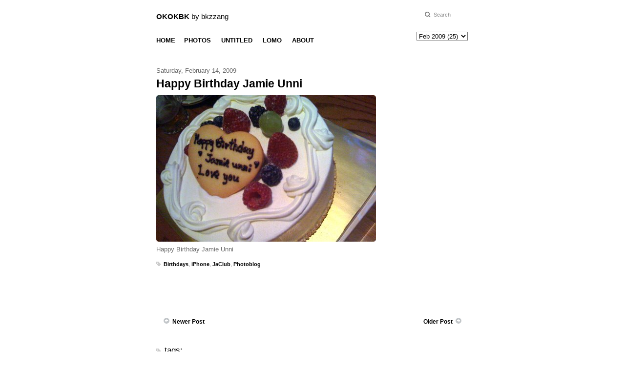

--- FILE ---
content_type: text/html; charset=UTF-8
request_url: https://blog.bkzzang.com/2009/02/happy-birthday-jamie-unni.html
body_size: 12227
content:
<!DOCTYPE html>
<html dir='ltr' xmlns='http://www.w3.org/1999/xhtml' xmlns:b='http://www.google.com/2005/gml/b' xmlns:data='http://www.google.com/2005/gml/data' xmlns:expr='http://www.google.com/2005/gml/expr'>
<head>
<link href='https://www.blogger.com/static/v1/widgets/2944754296-widget_css_bundle.css' rel='stylesheet' type='text/css'/>
<title>Happy Birthday Jamie Unni</title>
<meta content='text/html; charset=UTF-8' http-equiv='Content-Type'/>
<meta content='blogger' name='generator'/>
<link href='https://blog.bkzzang.com/favicon.ico' rel='icon' type='image/x-icon'/>
<link href='http://blog.bkzzang.com/2009/02/happy-birthday-jamie-unni.html' rel='canonical'/>
<link rel="alternate" type="application/atom+xml" title="OKOKBK by bkzzang - Atom" href="https://blog.bkzzang.com/feeds/posts/default" />
<link rel="alternate" type="application/rss+xml" title="OKOKBK by bkzzang - RSS" href="https://blog.bkzzang.com/feeds/posts/default?alt=rss" />
<link rel="service.post" type="application/atom+xml" title="OKOKBK by bkzzang - Atom" href="https://www.blogger.com/feeds/3287552079391025778/posts/default" />

<link rel="alternate" type="application/atom+xml" title="OKOKBK by bkzzang - Atom" href="https://blog.bkzzang.com/feeds/3329583792872682472/comments/default" />
<!--Can't find substitution for tag [blog.ieCssRetrofitLinks]-->
<link href='https://blogger.googleusercontent.com/img/b/R29vZ2xl/AVvXsEgAnPjknNVd1yLLzWeEjMzzGxJa0xnNXsIqrlKCZ1HnzkGLSoZ1uI2bxicrVYoXbLXwSIWulay3f2SueQB7CuhYSnP6uEu_N7MEYVPYRg-GaetcoLb9_c6Jm2gTw3DihjNm5GxpCEKo9Hg/s800/bing.jpg' rel='image_src'/>
<meta content='http://blog.bkzzang.com/2009/02/happy-birthday-jamie-unni.html' property='og:url'/>
<meta content='Happy Birthday Jamie Unni' property='og:title'/>
<meta content='Happy Birthday Jamie Unni' property='og:description'/>
<meta content='https://blogger.googleusercontent.com/img/b/R29vZ2xl/AVvXsEgAnPjknNVd1yLLzWeEjMzzGxJa0xnNXsIqrlKCZ1HnzkGLSoZ1uI2bxicrVYoXbLXwSIWulay3f2SueQB7CuhYSnP6uEu_N7MEYVPYRg-GaetcoLb9_c6Jm2gTw3DihjNm5GxpCEKo9Hg/w1200-h630-p-k-no-nu/bing.jpg' property='og:image'/>
<style id='page-skin-1' type='text/css'><!--
/* ************************************
Free Blogger Template Style:
Name: Photography Simple
Blogger Template Design by SplashyTemplates.com
Designer: Anisha
Designer URL: http://www.splashytemplates.com/
Template URL: http://photographysimple-splashy.blogspot.com/
Version: 1.0
Date: October 2010
************************************
TEMPLATES RELEASED UNDER THE CREATIVE COMMONS ATTRIBUTION 3.0 UNPORTED LICENSE.
URL: http://creativecommons.org/licenses/by/3.0/
Both personal and commercial use are permitted, under condition that credit links must be kept intact.
PLEASE RESPECT OUR WORKS AND DO NOT REMOVE THE FOOTER CREDIT LINKS WITHOUT OUR PERMISSION. We need your support for continue work.
YOU ARE ALLOWED TO DISTRIBUTE OUR TEMPLATES BUT NOT ALLOWED TO ADD ANY LINK ON FOOTER.
************************************
Thank you very much for supporting us. We appreciate that!
************************************ */
/* Variable definitions
====================
<variable name="bodybackgroundcolor" description="Page Background"
type="color" default="#CCC">
<variable name="bodyfont" description="Page Text"
type="font" default="normal normal 12px 'Helvetica', sans-serif, Arial">
<variable name="bodytextcolor" description="Page Text Color"
type="color" default="#333">
<variable name="headerbackgroundcolor" description="Blog Title Background"
type="color" default="#666">
<variable name="headerfont" description="Blog Title Font"
type="font" default="normal normal 42px 'Helvetica', sans-serif, Arial">
<variable name="headertextcolor" description="Blog Title Color"
type="color" default="#FFF">
<variable name="descriptionfont" description="Blog Description Font"
type="font" default="normal normal 16px 'Helvetica', sans-serif, Arial">
<variable name="descriptiontextcolor" description="Blog Description Color"
type="color" default="#FFF">
<variable name="postdatefont" description="Post Date Font"
type="font" default="normal 11px 'Helvetica', sans-serif, Arial">
<variable name="postdatetextcolor" description="Post Date Color"
type="color" default="#777">
<variable name="posttitlefont" description="Post Title Font"
type="font" default="normal normal 23px 'Helvetica', sans-serif, Arial">
<variable name="posttitletextcolor" description="Post Title Color"
type="color" default="#222">
<variable name="postfooterfont" description="Post Footer Font"
type="font" default="normal normal 12px 'Helvetica', sans-serif, Arial">
<variable name="postfootertextcolor" description="Post Footer Color"
type="color" default="#222">
<variable name="widgettitlefont" description="Gadgets Title Font"
type="font" default="normal bold 11px 'Helvetica', sans-serif, Arial">
<variable name="widgettitletextcolor" description="Gadgets Title Color"
type="color" default="#666666">
<variable name="widgettextcolor" description="Gadgets Text Color"
type="color" default="#555">
<variable name="blockquotefont" description="Blockquote Font"
type="font" default="normal normal 12px 'Helvetica', sans-serif, Arial">
<variable name="blockquotecolor" description="Blockquote Color"
type="color" default="#222">
<variable name="linkcolor" description="Link Color"
type="color" default="#39C">
<variable name="visitedlinkcolor" description="Visited Link Color"
type="color" default="#999">
<variable name="hoverlinkcolor" description="Hover Link Color"
type="color" default="#39F">
*/
/* Use this with templates/template-twocol.html */
/*.quickedit, a.quickedit img{display:none;}*/
#navbar-iframe{display:none !important;}
/* Content
----------------------------------------------- */
html,body,div,span,applet,object,iframe,h1,h2,h3,h4,h5,h6,p,blockquote,pre,a,abbr,acronym,address,big,cite,code,del,dfn,em,font,img,ins,kbd,q,s,samp,small,span,strike,strong,tt,var,dl,dt,dd,ol,ul,li,fieldset,form,label,legend,table,caption,tbody,tfoot,thead,tr,th,td{margin:0;padding:0;border:0;outline:0;list-style-type: none;}
body#layout #outer-wrapper{width:640px !important;}
body#layout #credits{display:none;}
body#layout #footer-wrapper, body#layout #header-wrapper{height:100%;}
a img{border-width:0; border-radius: 0%; margin: 0 0 1px 0;}
body, .body-fauxcolumn-outer {
font: normal normal 13px 'Helvetica', sans-serif, Arial;
color: #666666;
background: #FFFFFF;
line-height:1.6em;
text-align: left;
-webkit-font-smoothing: antialiased;
}
a:link{text-decoration:none;color:#000000;}
a:visited{text-decoration:none;color:#000000;}
a:hover{text-decoration:none;color:#000000;}
/* Header
----------------------------------------------- */
#header-wrapper {
background: #FFFFFF;
width: 640px;
padding:10px 0 55px;
}
#header {
width:400px;
float:left;
color: #000000;
padding-top:15px;
}
.header h1 {
font: normal normal 15px 'Helvetica', sans-serif, Arial;
color: #000000;
line-height:1.2em;
}
.header h1 a {
color: #000000;
text-decoration:none;
}
#header a:hover {
color: #000000;
text-decoration:none;
}
.header .description {
font: normal normal 10px 'Helvetica', sans-serif, Arial;
color: #000000;
max-width:350px;
line-height: 1.4em;
}
#Label1 {
font: normal normal 11px 'Helvetica', sans-serif, Arial;
color: #666666;
text-align: left;
}
#Label1 h2 {
padding-bottom: 15px;
color: #000000;
font: normal normal 17px 'Helvetica', sans-serif, Arial;
}
/* Search
----------------------------------------------- */
#search{
width: 140px; padding: 14px 0 0 0; float: right; line-height: 30px; border-left: 2px solid #fff; }
#searchform{
background:transparent;
}
#searchtext{float: right; width: 72px; padding: 0px 0px 2px 18px; color: #888888; font-size: 11px; font-family: 'Helvetica', sans-serif, Arial; background: transparent url(https://lh3.googleusercontent.com/blogger_img_proxy/AEn0k_s6drPHk5OKKGEgmdSEVLzgb1Wsz4nAvLBjNzyoxErn8zjlaicpIvk_1tPlvYxWdS5RhJI4eUjjzMBdgSmK6zFF2Jg=s0-d) no-repeat; border: 0; outline: none;
}
#searchbutton{display:none;
}
/* Pages
----------------------------------------------- */
#PageList1 h2{
display:none;
}
#BlogArchive1 h2{
display:none;
}
#menu-wrapper{
width: 640px;
font:normal 10px 'Helvetica', sans-serif, Arial;
padding:10px 0;
text-transform:uppercase;
}
#menu li {
display:inline;
margin-right:20px;
}
#menu li a {
color:#222;
text-decoration:none;
}
#menu li.selected a{
color:#222;
font-weight:normal;
}
#menu li a:hover {
text-decoration:none;
}
/* Columns
----------------------------------------------- */
#outer-wrapper {
width: 640px;
margin:0 auto;
text-align:left;
}
#content-wrapper {
padding-top:35px;
}
#crosscol-wrapper{
display:none;
}
#main-wrapper {
width: 640px;
float: right;
}
#sidebar-wrapper {
display:none;
}
/* Sidebar Headings
----------------------------------------------- */
#sidebar-wrapper h2 {
margin:.5em 0 .25em;
font: normal normal 11px 'Helvetica', sans-serif, Arial;
color: #000000;
}
/* Sidebar Content
----------------------------------------------- */
.sidebar {
line-height: 1.5em;
}
.sidebar .widget, .main .widget {
margin:0 0 1.5em;
padding:0 0 8px;
}
.sidebar li{
padding:0px 0 3px 15px;
text-indent:-15px;
line-height:1.5em;
}
/* Posts
-----------------------------------------------*/
.post-top-line{
text-align:left;
}
h2.date-header {
margin:0 0 .5em;
font:  normal 13px 'Helvetica', sans-serif, Arial;
color:#666666;
display:inline;
}
.post-labels{
font: normal normal 11px 'Helvetica', sans-serif, Arial;
color: #666666;
font-weight: none;
}
.post-labels .labeltitle{
text-transform:uppercase;
}
.post-labels a{
color: #000000;
text-decoration: none;
}
.post-timestamp{
display:none;
}
.post {
margin-bottom:35px;
padding-bottom:35px;
position: relative;
}
.post a {
text-decoration:none;
font-weight:bold;
}
h3.entry-title {
padding-top:3px;
font: normal normal 23px 'Helvetica', sans-serif, Arial;
color:#000000;
font-weight: bold;
text-decoration:none;
-webkit-font-smoothing: antialiased;
}
h3.entry-title a, h3.entry-titlea:visited, h3.entry-title strong {
color:#000000;
font-weight: bold;
text-decoration:none;
-webkit-font-smoothing: antialiased;
}
h3.entry-title strong, h3.entry-title a:hover {
color:#000000;
font-weight: bold;
text-decoration:none;
-webkit-font-smoothing: antialiased;
}
.post-body{
margin: 10px 0 10px;
line-height:1.6em;
}
.post blockquote {
line-height:1.5em;
padding:3px 0 3px 12px;
}
.post-body ul, .post-body ol{
padding: 5px 10px 5px 30px;
}
.post-body ul li{
padding: 1px 0;
list-style-type: disc;
}
.post-body ol li{
padding: 1px 0;
list-style-type: decimal;
}
.jump-link{
font-style:italic;
}
.jump-link a{
color: #000000;
}
.post-footer {
margin: 2.75em 0;
font: italic normal 10px 'Helvetica', sans-serif, Arial;
color:#666666;
line-height: 1.4em;
}
.post-footer a{
color:#777;
}
.comment-link {
margin-left: .6em;
font:  normal 10px 'Helvetica', sans-serif, Arial;
color:#666666;
}
.tr-caption-container img {
border: none;
padding: 0;
}
.blog-pager {
font-weight: bold;
font-size: 12px;
text-align: center;
}
.home-link {
display: none;
}
.status-msg-wrap {
display:none;
}
/* Comments
----------------------------------------------- */
#comments, #comments h4 {
margin:10px 0;
}
#comments-block .comment-author, #comments-block .comment-body, #comments-block .comment-footer{
background:#fff;
}
#comments-block .comment-author {
padding:7px 0 5px 10px;
}
#comments-block .comment-body {
}
#comments-block .comment-footer {
padding:10px 0 7px 10px;
margin-bottom:25px;
font-size:85%;
border-bottom:1px solid #e5e5e5;
}
#comments-block .comment-body p {
padding:0 10px;
}
.deleted-comment {
color:gray;
font-style:italic;
}
.comment-form{
padding-left:45px;
}
#blog-pager {
text-align:center;
}
#blog-pager-newer-link {
float:left;
margin-left:15px;
}
#blog-pager-older-link {
float:right;
margin-right:15px;
}
.feed-links {
clear: both;
line-height: 2.5em;
display:none;
}
/* Profile
----------------------------------------------- */
.profile-img{
padding:2px;
margin-right:5px;
border:1px solid #ccc;
float:left;
}
/* Footer
----------------------------------------------- */
#footer-wrapper {
width:640px;
padding:20px 0 15px;
}
#credits{
color: #000000;
line-height:1.1em;
padding-top:5px;
}
#credits a{
color: #000000;
text-decoration:none;
}
#credits a:hover{
text-decoration:underline;
}
/* Time Machine drop down menu
----------------------------------------------- */
#BlogArchive1_ArchiveList { padding: 0px 0 0; float: right; margin: -25px 2px 5px 0px;}
#BlogArchive1_ArchiveMenu { }

--></style>
<link href='http://bkzzang.com/favicon.ico' rel='shortcut icon' type='image/vnd.microsoft.icon'/>
<link href='http://bkzzang.com/favicon.ico' rel='shortcut icon' type='image/x-icon'/>
<link href='http://bkzzang.com/img/lupin_id.png' rel='apple-touch-icon'/>
<script src="//bkzzang.com/common/iphone_url_bar.js" type="application/x-javascript"></script>
<script src="//ajax.googleapis.com/ajax/libs/jquery/1.3.2/jquery.js" type="text/javascript"></script>
<script src="//ajax.googleapis.com/ajax/libs/prototype/1.6.0.3/prototype.js" type="text/javascript"></script>
<script src="//ajax.googleapis.com/ajax/libs/scriptaculous/1.8.2/scriptaculous.js" type="text/javascript"></script>
<script src="//bkzzang.com/common/lightview/js/lightview.js" type="text/javascript"></script>
<link href="//bkzzang.com/common/lightview/css/lightview.css" rel="stylesheet" type="text/css">
<script src="//bkzzang.com/common/divshow.js" type="text/javascript"></script>
<meta content='nKfVakIDBd4OJ0ga-HzcG_eq1CL2u5cFFIzDnYJm0H8' name='google-site-verification'/>
<meta content='width=710' name='viewport'/>
<meta content='yes' name='apple-mobile-web-app-capable'/>
<link href='https://www.blogger.com/dyn-css/authorization.css?targetBlogID=3287552079391025778&amp;zx=2cda8212-7f80-4b28-8eba-17187dbff576' media='none' onload='if(media!=&#39;all&#39;)media=&#39;all&#39;' rel='stylesheet'/><noscript><link href='https://www.blogger.com/dyn-css/authorization.css?targetBlogID=3287552079391025778&amp;zx=2cda8212-7f80-4b28-8eba-17187dbff576' rel='stylesheet'/></noscript>
<meta name='google-adsense-platform-account' content='ca-host-pub-1556223355139109'/>
<meta name='google-adsense-platform-domain' content='blogspot.com'/>

</head>
<body id='top' onload='setupZoom()'>
<div id='outer-wrapper'>
<div id='wrap2'>
<!-- skip links for text browsers -->
<span id='skiplinks' style='display:none;'>
<a href='#main'>skip to main </a> |
<a href='#sidebar'>skip to sidebar</a>
</span>
<div id='header-wrapper'>
<div class='header section' id='header'><div class='widget Header' data-version='1' id='Header1'>
<div id='header-inner'>
<div class='titlewrapper'>
<h1 class='title'>
<a href='https://blog.bkzzang.com/'>
<b>OKOKBK</b> by bkzzang
</a>
</h1>
</div>
<div class='descriptionwrapper'>
<p class='description'>
<span>
</span></p>
</div>
</div>
</div></div>
<div id='search'>
<form action='/search' id='searchform' method='get'>
<input id='searchtext' name='q' onfocus='this.value=&#39;&#39;' onfocusout='this.value=&#39;Search&#39;' type='text' value='Search'/>
<input id='searchbutton' size='10' type='submit' value='Search'/>
</form>
</div>
</div>
<div id='menu-wrapper'>
<div class='menu section' id='menu'><div class='widget HTML' data-version='1' id='HTML1'>
<div class='widget-content'>
<a href="http://blog.bkzzang.com"><span style="font-size:13px; font-weight:bold;">HOME</span></a>&nbsp;&nbsp;&nbsp;&nbsp;&nbsp;&nbsp;<a class="lightview" href="http://bkzzang.com/photo.php" rel="iframe" title=":: :: fullscreen: true"><span style="font-size:13px; font-weight:bold;">PHOTOS</span></a>&nbsp;&nbsp;&nbsp;&nbsp;&nbsp;&nbsp;&nbsp;<a class="lightview" href="http://bkzzang.com/_archive_untitled.php" rel="iframe" title=":: :: fullscreen: true"><span style="font-size:13px; font-weight:bold;">UNTITLED</span></a>&nbsp;&nbsp;&nbsp;&nbsp;&nbsp;&nbsp;&nbsp;<a class="lightview" href="http://bkzzang.com/lomo/index.php" rel="iframe" title=":: :: width: 700, height: 480"><span style="font-size:13px; font-weight:bold;">LOMO</span></a>&nbsp;&nbsp;&nbsp;&nbsp;&nbsp;&nbsp;&nbsp;<a class="lightview" href="http://bkzzang.com/about.php" rel="iframe" title=":: :: width: 700, height: 430"><span style="font-size:13px; font-weight:bold;">ABOUT</span></a>
</div>
<div class='clear'></div>
</div><div class='widget BlogArchive' data-version='1' id='BlogArchive1'>
<h2>
Time Machine</h2>
<div class='widget-content'>
<div id='ArchiveList'>
<div id='BlogArchive1_ArchiveList'>
<select id='BlogArchive1_ArchiveMenu'>
<option value=''>Time Machine</option>
<option value='https://blog.bkzzang.com/2019/05/'>May 2019 (4)</option>
<option value='https://blog.bkzzang.com/2019/04/'>Apr 2019 (7)</option>
<option value='https://blog.bkzzang.com/2019/03/'>Mar 2019 (9)</option>
<option value='https://blog.bkzzang.com/2019/02/'>Feb 2019 (3)</option>
<option value='https://blog.bkzzang.com/2019/01/'>Jan 2019 (4)</option>
<option value='https://blog.bkzzang.com/2018/12/'>Dec 2018 (22)</option>
<option value='https://blog.bkzzang.com/2018/11/'>Nov 2018 (11)</option>
<option value='https://blog.bkzzang.com/2018/10/'>Oct 2018 (5)</option>
<option value='https://blog.bkzzang.com/2018/09/'>Sep 2018 (14)</option>
<option value='https://blog.bkzzang.com/2018/08/'>Aug 2018 (6)</option>
<option value='https://blog.bkzzang.com/2018/07/'>Jul 2018 (11)</option>
<option value='https://blog.bkzzang.com/2018/06/'>Jun 2018 (11)</option>
<option value='https://blog.bkzzang.com/2018/05/'>May 2018 (27)</option>
<option value='https://blog.bkzzang.com/2018/04/'>Apr 2018 (9)</option>
<option value='https://blog.bkzzang.com/2018/03/'>Mar 2018 (25)</option>
<option value='https://blog.bkzzang.com/2018/02/'>Feb 2018 (19)</option>
<option value='https://blog.bkzzang.com/2018/01/'>Jan 2018 (33)</option>
<option value='https://blog.bkzzang.com/2017/12/'>Dec 2017 (17)</option>
<option value='https://blog.bkzzang.com/2017/11/'>Nov 2017 (8)</option>
<option value='https://blog.bkzzang.com/2017/09/'>Sep 2017 (3)</option>
<option value='https://blog.bkzzang.com/2017/08/'>Aug 2017 (2)</option>
<option value='https://blog.bkzzang.com/2017/07/'>Jul 2017 (5)</option>
<option value='https://blog.bkzzang.com/2017/06/'>Jun 2017 (7)</option>
<option value='https://blog.bkzzang.com/2017/04/'>Apr 2017 (2)</option>
<option value='https://blog.bkzzang.com/2017/03/'>Mar 2017 (2)</option>
<option value='https://blog.bkzzang.com/2017/02/'>Feb 2017 (1)</option>
<option value='https://blog.bkzzang.com/2017/01/'>Jan 2017 (1)</option>
<option value='https://blog.bkzzang.com/2016/12/'>Dec 2016 (3)</option>
<option value='https://blog.bkzzang.com/2016/10/'>Oct 2016 (1)</option>
<option value='https://blog.bkzzang.com/2016/09/'>Sep 2016 (4)</option>
<option value='https://blog.bkzzang.com/2016/07/'>Jul 2016 (2)</option>
<option value='https://blog.bkzzang.com/2016/06/'>Jun 2016 (4)</option>
<option value='https://blog.bkzzang.com/2016/05/'>May 2016 (2)</option>
<option value='https://blog.bkzzang.com/2016/04/'>Apr 2016 (5)</option>
<option value='https://blog.bkzzang.com/2016/03/'>Mar 2016 (3)</option>
<option value='https://blog.bkzzang.com/2016/02/'>Feb 2016 (1)</option>
<option value='https://blog.bkzzang.com/2015/12/'>Dec 2015 (5)</option>
<option value='https://blog.bkzzang.com/2015/11/'>Nov 2015 (3)</option>
<option value='https://blog.bkzzang.com/2015/10/'>Oct 2015 (1)</option>
<option value='https://blog.bkzzang.com/2015/09/'>Sep 2015 (3)</option>
<option value='https://blog.bkzzang.com/2015/08/'>Aug 2015 (2)</option>
<option value='https://blog.bkzzang.com/2015/07/'>Jul 2015 (3)</option>
<option value='https://blog.bkzzang.com/2015/06/'>Jun 2015 (3)</option>
<option value='https://blog.bkzzang.com/2015/05/'>May 2015 (8)</option>
<option value='https://blog.bkzzang.com/2015/04/'>Apr 2015 (12)</option>
<option value='https://blog.bkzzang.com/2015/03/'>Mar 2015 (1)</option>
<option value='https://blog.bkzzang.com/2015/01/'>Jan 2015 (1)</option>
<option value='https://blog.bkzzang.com/2014/12/'>Dec 2014 (5)</option>
<option value='https://blog.bkzzang.com/2014/11/'>Nov 2014 (2)</option>
<option value='https://blog.bkzzang.com/2014/10/'>Oct 2014 (2)</option>
<option value='https://blog.bkzzang.com/2014/09/'>Sep 2014 (3)</option>
<option value='https://blog.bkzzang.com/2014/08/'>Aug 2014 (2)</option>
<option value='https://blog.bkzzang.com/2014/07/'>Jul 2014 (4)</option>
<option value='https://blog.bkzzang.com/2014/06/'>Jun 2014 (6)</option>
<option value='https://blog.bkzzang.com/2014/05/'>May 2014 (10)</option>
<option value='https://blog.bkzzang.com/2014/04/'>Apr 2014 (6)</option>
<option value='https://blog.bkzzang.com/2014/03/'>Mar 2014 (3)</option>
<option value='https://blog.bkzzang.com/2014/02/'>Feb 2014 (9)</option>
<option value='https://blog.bkzzang.com/2014/01/'>Jan 2014 (1)</option>
<option value='https://blog.bkzzang.com/2013/12/'>Dec 2013 (5)</option>
<option value='https://blog.bkzzang.com/2013/11/'>Nov 2013 (2)</option>
<option value='https://blog.bkzzang.com/2013/10/'>Oct 2013 (1)</option>
<option value='https://blog.bkzzang.com/2013/08/'>Aug 2013 (1)</option>
<option value='https://blog.bkzzang.com/2013/07/'>Jul 2013 (4)</option>
<option value='https://blog.bkzzang.com/2013/06/'>Jun 2013 (4)</option>
<option value='https://blog.bkzzang.com/2013/05/'>May 2013 (2)</option>
<option value='https://blog.bkzzang.com/2013/04/'>Apr 2013 (1)</option>
<option value='https://blog.bkzzang.com/2013/03/'>Mar 2013 (2)</option>
<option value='https://blog.bkzzang.com/2013/02/'>Feb 2013 (4)</option>
<option value='https://blog.bkzzang.com/2013/01/'>Jan 2013 (2)</option>
<option value='https://blog.bkzzang.com/2012/12/'>Dec 2012 (13)</option>
<option value='https://blog.bkzzang.com/2012/11/'>Nov 2012 (14)</option>
<option value='https://blog.bkzzang.com/2012/10/'>Oct 2012 (27)</option>
<option value='https://blog.bkzzang.com/2012/09/'>Sep 2012 (6)</option>
<option value='https://blog.bkzzang.com/2012/08/'>Aug 2012 (4)</option>
<option value='https://blog.bkzzang.com/2012/07/'>Jul 2012 (1)</option>
<option value='https://blog.bkzzang.com/2012/06/'>Jun 2012 (9)</option>
<option value='https://blog.bkzzang.com/2012/05/'>May 2012 (4)</option>
<option value='https://blog.bkzzang.com/2012/04/'>Apr 2012 (9)</option>
<option value='https://blog.bkzzang.com/2012/03/'>Mar 2012 (2)</option>
<option value='https://blog.bkzzang.com/2012/02/'>Feb 2012 (8)</option>
<option value='https://blog.bkzzang.com/2012/01/'>Jan 2012 (4)</option>
<option value='https://blog.bkzzang.com/2011/12/'>Dec 2011 (13)</option>
<option value='https://blog.bkzzang.com/2011/11/'>Nov 2011 (1)</option>
<option value='https://blog.bkzzang.com/2011/10/'>Oct 2011 (3)</option>
<option value='https://blog.bkzzang.com/2011/09/'>Sep 2011 (2)</option>
<option value='https://blog.bkzzang.com/2011/08/'>Aug 2011 (4)</option>
<option value='https://blog.bkzzang.com/2011/07/'>Jul 2011 (4)</option>
<option value='https://blog.bkzzang.com/2011/05/'>May 2011 (3)</option>
<option value='https://blog.bkzzang.com/2011/04/'>Apr 2011 (1)</option>
<option value='https://blog.bkzzang.com/2011/03/'>Mar 2011 (2)</option>
<option value='https://blog.bkzzang.com/2011/02/'>Feb 2011 (2)</option>
<option value='https://blog.bkzzang.com/2011/01/'>Jan 2011 (5)</option>
<option value='https://blog.bkzzang.com/2010/12/'>Dec 2010 (14)</option>
<option value='https://blog.bkzzang.com/2010/11/'>Nov 2010 (17)</option>
<option value='https://blog.bkzzang.com/2010/10/'>Oct 2010 (3)</option>
<option value='https://blog.bkzzang.com/2010/09/'>Sep 2010 (4)</option>
<option value='https://blog.bkzzang.com/2010/08/'>Aug 2010 (19)</option>
<option value='https://blog.bkzzang.com/2010/07/'>Jul 2010 (27)</option>
<option value='https://blog.bkzzang.com/2010/06/'>Jun 2010 (28)</option>
<option value='https://blog.bkzzang.com/2010/05/'>May 2010 (31)</option>
<option value='https://blog.bkzzang.com/2010/04/'>Apr 2010 (22)</option>
<option value='https://blog.bkzzang.com/2010/03/'>Mar 2010 (20)</option>
<option value='https://blog.bkzzang.com/2010/02/'>Feb 2010 (53)</option>
<option value='https://blog.bkzzang.com/2010/01/'>Jan 2010 (53)</option>
<option value='https://blog.bkzzang.com/2009/12/'>Dec 2009 (52)</option>
<option value='https://blog.bkzzang.com/2009/11/'>Nov 2009 (47)</option>
<option value='https://blog.bkzzang.com/2009/10/'>Oct 2009 (19)</option>
<option value='https://blog.bkzzang.com/2009/09/'>Sep 2009 (15)</option>
<option value='https://blog.bkzzang.com/2009/08/'>Aug 2009 (39)</option>
<option value='https://blog.bkzzang.com/2009/07/'>Jul 2009 (38)</option>
<option value='https://blog.bkzzang.com/2009/06/'>Jun 2009 (29)</option>
<option value='https://blog.bkzzang.com/2009/05/'>May 2009 (23)</option>
<option value='https://blog.bkzzang.com/2009/04/'>Apr 2009 (34)</option>
<option value='https://blog.bkzzang.com/2009/03/'>Mar 2009 (21)</option>
<option value='https://blog.bkzzang.com/2009/02/'>Feb 2009 (25)</option>
<option value='https://blog.bkzzang.com/2009/01/'>Jan 2009 (43)</option>
<option value='https://blog.bkzzang.com/2008/12/'>Dec 2008 (39)</option>
<option value='https://blog.bkzzang.com/2008/11/'>Nov 2008 (27)</option>
<option value='https://blog.bkzzang.com/2008/10/'>Oct 2008 (17)</option>
<option value='https://blog.bkzzang.com/2008/09/'>Sep 2008 (17)</option>
<option value='https://blog.bkzzang.com/2008/08/'>Aug 2008 (10)</option>
<option value='https://blog.bkzzang.com/2008/07/'>Jul 2008 (14)</option>
<option value='https://blog.bkzzang.com/2008/06/'>Jun 2008 (14)</option>
<option value='https://blog.bkzzang.com/2008/05/'>May 2008 (12)</option>
<option value='https://blog.bkzzang.com/2008/04/'>Apr 2008 (7)</option>
<option value='https://blog.bkzzang.com/2008/03/'>Mar 2008 (2)</option>
<option value='https://blog.bkzzang.com/2008/02/'>Feb 2008 (10)</option>
<option value='https://blog.bkzzang.com/2008/01/'>Jan 2008 (9)</option>
<option value='https://blog.bkzzang.com/2007/12/'>Dec 2007 (11)</option>
<option value='https://blog.bkzzang.com/2007/11/'>Nov 2007 (4)</option>
<option value='https://blog.bkzzang.com/2007/09/'>Sep 2007 (10)</option>
<option value='https://blog.bkzzang.com/2007/08/'>Aug 2007 (4)</option>
<option value='https://blog.bkzzang.com/2007/07/'>Jul 2007 (14)</option>
<option value='https://blog.bkzzang.com/2007/06/'>Jun 2007 (19)</option>
<option value='https://blog.bkzzang.com/2007/05/'>May 2007 (40)</option>
<option value='https://blog.bkzzang.com/2007/04/'>Apr 2007 (10)</option>
<option value='https://blog.bkzzang.com/2007/03/'>Mar 2007 (8)</option>
<option value='https://blog.bkzzang.com/2007/02/'>Feb 2007 (3)</option>
<option value='https://blog.bkzzang.com/2007/01/'>Jan 2007 (3)</option>
<option value='https://blog.bkzzang.com/2006/12/'>Dec 2006 (2)</option>
<option value='https://blog.bkzzang.com/2006/11/'>Nov 2006 (4)</option>
<option value='https://blog.bkzzang.com/2006/10/'>Oct 2006 (6)</option>
<option value='https://blog.bkzzang.com/2006/09/'>Sep 2006 (7)</option>
<option value='https://blog.bkzzang.com/2006/08/'>Aug 2006 (12)</option>
<option value='https://blog.bkzzang.com/2006/07/'>Jul 2006 (22)</option>
<option value='https://blog.bkzzang.com/2006/06/'>Jun 2006 (12)</option>
<option value='https://blog.bkzzang.com/2006/05/'>May 2006 (9)</option>
<option value='https://blog.bkzzang.com/2006/04/'>Apr 2006 (10)</option>
<option value='https://blog.bkzzang.com/2006/03/'>Mar 2006 (24)</option>
<option value='https://blog.bkzzang.com/2006/02/'>Feb 2006 (22)</option>
<option value='https://blog.bkzzang.com/2006/01/'>Jan 2006 (26)</option>
<option value='https://blog.bkzzang.com/2005/12/'>Dec 2005 (33)</option>
<option value='https://blog.bkzzang.com/2005/11/'>Nov 2005 (22)</option>
<option value='https://blog.bkzzang.com/2005/10/'>Oct 2005 (20)</option>
<option value='https://blog.bkzzang.com/2005/09/'>Sep 2005 (15)</option>
<option value='https://blog.bkzzang.com/2005/08/'>Aug 2005 (26)</option>
<option value='https://blog.bkzzang.com/2005/07/'>Jul 2005 (17)</option>
<option value='https://blog.bkzzang.com/2005/06/'>Jun 2005 (24)</option>
<option value='https://blog.bkzzang.com/2005/05/'>May 2005 (31)</option>
<option value='https://blog.bkzzang.com/2005/04/'>Apr 2005 (21)</option>
<option value='https://blog.bkzzang.com/2005/03/'>Mar 2005 (27)</option>
<option value='https://blog.bkzzang.com/2005/02/'>Feb 2005 (25)</option>
<option value='https://blog.bkzzang.com/2005/01/'>Jan 2005 (35)</option>
<option value='https://blog.bkzzang.com/2004/12/'>Dec 2004 (21)</option>
<option value='https://blog.bkzzang.com/2004/11/'>Nov 2004 (7)</option>
<option value='https://blog.bkzzang.com/2004/10/'>Oct 2004 (9)</option>
<option value='https://blog.bkzzang.com/2004/09/'>Sep 2004 (8)</option>
<option value='https://blog.bkzzang.com/2004/08/'>Aug 2004 (24)</option>
<option value='https://blog.bkzzang.com/2004/07/'>Jul 2004 (39)</option>
<option value='https://blog.bkzzang.com/2004/06/'>Jun 2004 (26)</option>
<option value='https://blog.bkzzang.com/2004/05/'>May 2004 (28)</option>
<option value='https://blog.bkzzang.com/2004/04/'>Apr 2004 (21)</option>
<option value='https://blog.bkzzang.com/2004/03/'>Mar 2004 (16)</option>
<option value='https://blog.bkzzang.com/2004/02/'>Feb 2004 (19)</option>
<option value='https://blog.bkzzang.com/2004/01/'>Jan 2004 (12)</option>
<option value='https://blog.bkzzang.com/2003/12/'>Dec 2003 (33)</option>
<option value='https://blog.bkzzang.com/2003/11/'>Nov 2003 (33)</option>
<option value='https://blog.bkzzang.com/2003/10/'>Oct 2003 (31)</option>
<option value='https://blog.bkzzang.com/2003/09/'>Sep 2003 (50)</option>
<option value='https://blog.bkzzang.com/2003/08/'>Aug 2003 (28)</option>
<option value='https://blog.bkzzang.com/2003/07/'>Jul 2003 (32)</option>
<option value='https://blog.bkzzang.com/2003/06/'>Jun 2003 (37)</option>
<option value='https://blog.bkzzang.com/2003/05/'>May 2003 (42)</option>
<option value='https://blog.bkzzang.com/2003/04/'>Apr 2003 (45)</option>
<option value='https://blog.bkzzang.com/2003/03/'>Mar 2003 (46)</option>
<option value='https://blog.bkzzang.com/2003/02/'>Feb 2003 (33)</option>
<option value='https://blog.bkzzang.com/2003/01/'>Jan 2003 (35)</option>
<option value='https://blog.bkzzang.com/2002/12/'>Dec 2002 (27)</option>
<option value='https://blog.bkzzang.com/2002/11/'>Nov 2002 (18)</option>
<option value='https://blog.bkzzang.com/2002/10/'>Oct 2002 (19)</option>
<option value='https://blog.bkzzang.com/2002/09/'>Sep 2002 (29)</option>
<option value='https://blog.bkzzang.com/2002/08/'>Aug 2002 (24)</option>
<option value='https://blog.bkzzang.com/2002/07/'>Jul 2002 (19)</option>
<option value='https://blog.bkzzang.com/2002/06/'>Jun 2002 (28)</option>
<option value='https://blog.bkzzang.com/2002/05/'>May 2002 (13)</option>
<option value='https://blog.bkzzang.com/2002/04/'>Apr 2002 (5)</option>
</select>
</div>
</div>
<div class='clear'></div>
</div>
</div></div>
</div>
<div id='content-wrapper'>
<div id='crosscol-wrapper' style='text-align:center'>
<div class='crosscol no-items section' id='crosscol'></div>
</div>
<div id='main-wrapper'>
<div class='main section' id='main'><div class='widget Blog' data-version='1' id='Blog1'>
<div class='blog-posts hfeed'>
<!--Can't find substitution for tag [defaultAdStart]-->
<div class='date-outer'>
<h2 class='date-header'>
<span>Saturday, February 14, 2009</span></h2>
<div class='date-posts'>
<div class='post-outer'>
<div class='post hentry'>
<a name='3329583792872682472'></a>
<div class='post-top-line'>
<span class='post-comment-link'>
</span>
</div>
<h3 class='post-title entry-title'>
<a href='https://blog.bkzzang.com/2009/02/happy-birthday-jamie-unni.html'>Happy Birthday Jamie Unni</a>
</h3>
<div class='post-header'>
<div class='post-header-line-1'></div>
</div>
<div class='post-body entry-content'>
<img alt="" border="0" id="BLOGGER_PHOTO_ID_5302928398842243538" src="https://blogger.googleusercontent.com/img/b/R29vZ2xl/AVvXsEgAnPjknNVd1yLLzWeEjMzzGxJa0xnNXsIqrlKCZ1HnzkGLSoZ1uI2bxicrVYoXbLXwSIWulay3f2SueQB7CuhYSnP6uEu_N7MEYVPYRg-GaetcoLb9_c6Jm2gTw3DihjNm5GxpCEKo9Hg/s800/bing.jpg" /><br />Happy Birthday Jamie Unni
<div style='clear: both;'></div>
</div>
<span class='post-labels'>
<span class='labeltitle'><img src="https://lh3.googleusercontent.com/blogger_img_proxy/AEn0k_s2NoFwQ51mkzXFl93dyhN57zA_BR4rJNY-L4ZcGrcnDjA5pg26-mTnm6xrf3SGsFL8OigLsr8PMpdgPQXhri14P28p=s0-d">
</span>
<a href='https://blog.bkzzang.com/search/label/Birthdays' rel='tag'>Birthdays</a>,
<a href='https://blog.bkzzang.com/search/label/iPhone' rel='tag'>iPhone</a>,
<a href='https://blog.bkzzang.com/search/label/JaClub' rel='tag'>JaClub</a>,
<a href='https://blog.bkzzang.com/search/label/Photoblog' rel='tag'>Photoblog</a>
</span>
<div class='post-footer'>
<div class='post-footer-line post-footer-line-1'>
<span class='post-timestamp'>
at
<a class='timestamp-link' href='https://blog.bkzzang.com/2009/02/happy-birthday-jamie-unni.html' rel='bookmark' title='permanent link'><abbr class='published' title='2009-02-14T23:50:00-08:00'>Saturday, February 14, 2009</abbr></a>
</span>
<span class='post-icons'>
<span class='item-control blog-admin pid-1642194879'>
<a href='https://www.blogger.com/post-edit.g?blogID=3287552079391025778&postID=3329583792872682472&from=pencil' title='Edit Post'>
<img alt='' class='icon-action' height='18' src='https://resources.blogblog.com/img/icon18_edit_allbkg.gif' width='18'/>
</a>
</span>
</span>
</div>
<div class='post-footer-line post-footer-line-2'></div>
<div class='post-footer-line post-footer-line-3'></div>
</div>
</div>
<div class='comments' id='comments'>
<a name='comments'></a>
<div id='backlinks-container'>
<div id='Blog1_backlinks-container'>
</div>
</div>
</div>
</div>
</div>
</div>
<!--Can't find substitution for tag [adEnd]-->
</div>
<div class='blog-pager' id='blog-pager'>
<span id='blog-pager-newer-link'>
<img alt="" border="0" src="https://lh3.googleusercontent.com/blogger_img_proxy/AEn0k_vJEQ9iE51Of-6JyrZuTd62DHcb4BoaDT8TFlRMcn49e8fuQjKQ60jRdd3786G5Je3GHRx0qnoVdqz4dKsaq8sUQEU=s0-d" style="vertical-align:middle;">
<a class='blog-pager-newer-link' href='https://blog.bkzzang.com/2009/02/chicane-no-ordinary-morning.html' id='Blog1_blog-pager-newer-link' title='Newer Post'>Newer Post</a>
</span>
<span id='blog-pager-older-link'>
<a class='blog-pager-older-link' href='https://blog.bkzzang.com/2009/02/over-3500-acres-of-terrain-play-big.html' id='Blog1_blog-pager-older-link' title='Older Post'>Older Post</a>
<img alt="" border="0" src="https://lh3.googleusercontent.com/blogger_img_proxy/AEn0k_sGHNN9_w8kpop47id6Cu-zVAP713bxtsOc01iwbsOtKtQfSmNTYFe2PsgGQ8PKS8IeHchgw6sBLIh-MGcGM4Lm0r8=s0-d" style="vertical-align:middle;">
</span>
<a class='home-link' href='https://blog.bkzzang.com/'>Home</a>
</div>
<div class='clear'></div>
<div class='post-feeds'>
</div>
</div><div class='widget Label' data-version='1' id='Label1'>
<h2><img src="https://lh3.googleusercontent.com/blogger_img_proxy/AEn0k_s2NoFwQ51mkzXFl93dyhN57zA_BR4rJNY-L4ZcGrcnDjA5pg26-mTnm6xrf3SGsFL8OigLsr8PMpdgPQXhri14P28p=s0-d">
tags:
</h2>
<div class='widget-content cloud-label-widget-content'>
<span class='label-size label-size-2'>
<a dir='ltr' href='https://blog.bkzzang.com/search/label/2A'>2A</a>
</span>
<span class='label-size label-size-4'>
<a dir='ltr' href='https://blog.bkzzang.com/search/label/2G2E%20%2F%2F%20%CE%91%CE%A9'>2G2E // ΑΩ</a>
</span>
<span class='label-size label-size-1'>
<a dir='ltr' href='https://blog.bkzzang.com/search/label/40D'>40D</a>
</span>
<span class='label-size label-size-2'>
<a dir='ltr' href='https://blog.bkzzang.com/search/label/A40'>A40</a>
</span>
<span class='label-size label-size-1'>
<a dir='ltr' href='https://blog.bkzzang.com/search/label/adidas'>adidas</a>
</span>
<span class='label-size label-size-3'>
<a dir='ltr' href='https://blog.bkzzang.com/search/label/Aerial'>Aerial</a>
</span>
<span class='label-size label-size-2'>
<a dir='ltr' href='https://blog.bkzzang.com/search/label/Android'>Android</a>
</span>
<span class='label-size label-size-1'>
<a dir='ltr' href='https://blog.bkzzang.com/search/label/Angels'>Angels</a>
</span>
<span class='label-size label-size-2'>
<a dir='ltr' href='https://blog.bkzzang.com/search/label/Armin%20van%20Buuren'>Armin van Buuren</a>
</span>
<span class='label-size label-size-1'>
<a dir='ltr' href='https://blog.bkzzang.com/search/label/Atlanta'>Atlanta</a>
</span>
<span class='label-size label-size-4'>
<a dir='ltr' href='https://blog.bkzzang.com/search/label/B%2FW'>B/W</a>
</span>
<span class='label-size label-size-3'>
<a dir='ltr' href='https://blog.bkzzang.com/search/label/Baseball'>Baseball</a>
</span>
<span class='label-size label-size-2'>
<a dir='ltr' href='https://blog.bkzzang.com/search/label/BBQ'>BBQ</a>
</span>
<span class='label-size label-size-3'>
<a dir='ltr' href='https://blog.bkzzang.com/search/label/Beach'>Beach</a>
</span>
<span class='label-size label-size-4'>
<a dir='ltr' href='https://blog.bkzzang.com/search/label/beBe'>beBe</a>
</span>
<span class='label-size label-size-1'>
<a dir='ltr' href='https://blog.bkzzang.com/search/label/Beer'>Beer</a>
</span>
<span class='label-size label-size-2'>
<a dir='ltr' href='https://blog.bkzzang.com/search/label/Big%20Bear'>Big Bear</a>
</span>
<span class='label-size label-size-2'>
<a dir='ltr' href='https://blog.bkzzang.com/search/label/Big2'>Big2</a>
</span>
<span class='label-size label-size-3'>
<a dir='ltr' href='https://blog.bkzzang.com/search/label/Bike'>Bike</a>
</span>
<span class='label-size label-size-4'>
<a dir='ltr' href='https://blog.bkzzang.com/search/label/Birthdays'>Birthdays</a>
</span>
<span class='label-size label-size-4'>
<a dir='ltr' href='https://blog.bkzzang.com/search/label/BK'>BK</a>
</span>
<span class='label-size label-size-2'>
<a dir='ltr' href='https://blog.bkzzang.com/search/label/BlackBerry'>BlackBerry</a>
</span>
<span class='label-size label-size-4'>
<a dir='ltr' href='https://blog.bkzzang.com/search/label/Blog'>Blog</a>
</span>
<span class='label-size label-size-1'>
<a dir='ltr' href='https://blog.bkzzang.com/search/label/Boarding'>Boarding</a>
</span>
<span class='label-size label-size-2'>
<a dir='ltr' href='https://blog.bkzzang.com/search/label/Bohol'>Bohol</a>
</span>
<span class='label-size label-size-2'>
<a dir='ltr' href='https://blog.bkzzang.com/search/label/Bomi'>Bomi</a>
</span>
<span class='label-size label-size-4'>
<a dir='ltr' href='https://blog.bkzzang.com/search/label/Bon%20Voyage'>Bon Voyage</a>
</span>
<span class='label-size label-size-2'>
<a dir='ltr' href='https://blog.bkzzang.com/search/label/Book'>Book</a>
</span>
<span class='label-size label-size-2'>
<a dir='ltr' href='https://blog.bkzzang.com/search/label/C%27est%20la%20Vie'>C&#39;est la Vie</a>
</span>
<span class='label-size label-size-1'>
<a dir='ltr' href='https://blog.bkzzang.com/search/label/Calico'>Calico</a>
</span>
<span class='label-size label-size-2'>
<a dir='ltr' href='https://blog.bkzzang.com/search/label/Camping'>Camping</a>
</span>
<span class='label-size label-size-3'>
<a dir='ltr' href='https://blog.bkzzang.com/search/label/Cancun'>Cancun</a>
</span>
<span class='label-size label-size-4'>
<a dir='ltr' href='https://blog.bkzzang.com/search/label/Canon%2010D'>Canon 10D</a>
</span>
<span class='label-size label-size-1'>
<a dir='ltr' href='https://blog.bkzzang.com/search/label/Canon%2030D'>Canon 30D</a>
</span>
<span class='label-size label-size-1'>
<a dir='ltr' href='https://blog.bkzzang.com/search/label/Canon%2040D'>Canon 40D</a>
</span>
<span class='label-size label-size-4'>
<a dir='ltr' href='https://blog.bkzzang.com/search/label/Canon%20G2'>Canon G2</a>
</span>
<span class='label-size label-size-1'>
<a dir='ltr' href='https://blog.bkzzang.com/search/label/Canon%20IXUS'>Canon IXUS</a>
</span>
<span class='label-size label-size-1'>
<a dir='ltr' href='https://blog.bkzzang.com/search/label/Carlsbad'>Carlsbad</a>
</span>
<span class='label-size label-size-1'>
<a dir='ltr' href='https://blog.bkzzang.com/search/label/Catalina'>Catalina</a>
</span>
<span class='label-size label-size-2'>
<a dir='ltr' href='https://blog.bkzzang.com/search/label/Charlotte'>Charlotte</a>
</span>
<span class='label-size label-size-3'>
<a dir='ltr' href='https://blog.bkzzang.com/search/label/Chicago'>Chicago</a>
</span>
<span class='label-size label-size-2'>
<a dir='ltr' href='https://blog.bkzzang.com/search/label/Christmas'>Christmas</a>
</span>
<span class='label-size label-size-2'>
<a dir='ltr' href='https://blog.bkzzang.com/search/label/Contax%20Aria'>Contax Aria</a>
</span>
<span class='label-size label-size-1'>
<a dir='ltr' href='https://blog.bkzzang.com/search/label/Crab'>Crab</a>
</span>
<span class='label-size label-size-2'>
<a dir='ltr' href='https://blog.bkzzang.com/search/label/Creative'>Creative</a>
</span>
<span class='label-size label-size-1'>
<a dir='ltr' href='https://blog.bkzzang.com/search/label/Dale%20Carnegie'>Dale Carnegie</a>
</span>
<span class='label-size label-size-2'>
<a dir='ltr' href='https://blog.bkzzang.com/search/label/Dallas'>Dallas</a>
</span>
<span class='label-size label-size-2'>
<a dir='ltr' href='https://blog.bkzzang.com/search/label/Diana%20Krall'>Diana Krall</a>
</span>
<span class='label-size label-size-1'>
<a dir='ltr' href='https://blog.bkzzang.com/search/label/DMC'>DMC</a>
</span>
<span class='label-size label-size-3'>
<a dir='ltr' href='https://blog.bkzzang.com/search/label/Dodgers'>Dodgers</a>
</span>
<span class='label-size label-size-2'>
<a dir='ltr' href='https://blog.bkzzang.com/search/label/Dogs'>Dogs</a>
</span>
<span class='label-size label-size-1'>
<a dir='ltr' href='https://blog.bkzzang.com/search/label/Dolphin'>Dolphin</a>
</span>
<span class='label-size label-size-3'>
<a dir='ltr' href='https://blog.bkzzang.com/search/label/DORA'>DORA</a>
</span>
<span class='label-size label-size-3'>
<a dir='ltr' href='https://blog.bkzzang.com/search/label/Doraemon'>Doraemon</a>
</span>
<span class='label-size label-size-2'>
<a dir='ltr' href='https://blog.bkzzang.com/search/label/Drawing'>Drawing</a>
</span>
<span class='label-size label-size-2'>
<a dir='ltr' href='https://blog.bkzzang.com/search/label/Driver%20Selfie'>Driver Selfie</a>
</span>
<span class='label-size label-size-4'>
<a dir='ltr' href='https://blog.bkzzang.com/search/label/Family'>Family</a>
</span>
<span class='label-size label-size-3'>
<a dir='ltr' href='https://blog.bkzzang.com/search/label/Flowers'>Flowers</a>
</span>
<span class='label-size label-size-3'>
<a dir='ltr' href='https://blog.bkzzang.com/search/label/France'>France</a>
</span>
<span class='label-size label-size-3'>
<a dir='ltr' href='https://blog.bkzzang.com/search/label/Fremont'>Fremont</a>
</span>
<span class='label-size label-size-1'>
<a dir='ltr' href='https://blog.bkzzang.com/search/label/Fresno'>Fresno</a>
</span>
<span class='label-size label-size-4'>
<a dir='ltr' href='https://blog.bkzzang.com/search/label/Friends'>Friends</a>
</span>
<span class='label-size label-size-2'>
<a dir='ltr' href='https://blog.bkzzang.com/search/label/Fukuoka'>Fukuoka</a>
</span>
<span class='label-size label-size-3'>
<a dir='ltr' href='https://blog.bkzzang.com/search/label/Gear'>Gear</a>
</span>
<span class='label-size label-size-2'>
<a dir='ltr' href='https://blog.bkzzang.com/search/label/Germany'>Germany</a>
</span>
<span class='label-size label-size-3'>
<a dir='ltr' href='https://blog.bkzzang.com/search/label/Golf'>Golf</a>
</span>
<span class='label-size label-size-1'>
<a dir='ltr' href='https://blog.bkzzang.com/search/label/Google'>Google</a>
</span>
<span class='label-size label-size-2'>
<a dir='ltr' href='https://blog.bkzzang.com/search/label/GoPro'>GoPro</a>
</span>
<span class='label-size label-size-2'>
<a dir='ltr' href='https://blog.bkzzang.com/search/label/Graduation'>Graduation</a>
</span>
<span class='label-size label-size-2'>
<a dir='ltr' href='https://blog.bkzzang.com/search/label/Grand%20Canyon'>Grand Canyon</a>
</span>
<span class='label-size label-size-3'>
<a dir='ltr' href='https://blog.bkzzang.com/search/label/Guatemala'>Guatemala</a>
</span>
<span class='label-size label-size-1'>
<a dir='ltr' href='https://blog.bkzzang.com/search/label/Haleakal%C4%81%20National%20Park'>Haleakalā National Park</a>
</span>
<span class='label-size label-size-2'>
<a dir='ltr' href='https://blog.bkzzang.com/search/label/Half%20Moon%20Bay'>Half Moon Bay</a>
</span>
<span class='label-size label-size-1'>
<a dir='ltr' href='https://blog.bkzzang.com/search/label/Halloween'>Halloween</a>
</span>
<span class='label-size label-size-1'>
<a dir='ltr' href='https://blog.bkzzang.com/search/label/Harajuku'>Harajuku</a>
</span>
<span class='label-size label-size-2'>
<a dir='ltr' href='https://blog.bkzzang.com/search/label/Hawaii'>Hawaii</a>
</span>
<span class='label-size label-size-1'>
<a dir='ltr' href='https://blog.bkzzang.com/search/label/Hollywood%20Bowl'>Hollywood Bowl</a>
</span>
<span class='label-size label-size-3'>
<a dir='ltr' href='https://blog.bkzzang.com/search/label/Home'>Home</a>
</span>
<span class='label-size label-size-2'>
<a dir='ltr' href='https://blog.bkzzang.com/search/label/Houston'>Houston</a>
</span>
<span class='label-size label-size-3'>
<a dir='ltr' href='https://blog.bkzzang.com/search/label/Hymn'>Hymn</a>
</span>
<span class='label-size label-size-1'>
<a dir='ltr' href='https://blog.bkzzang.com/search/label/iPad'>iPad</a>
</span>
<span class='label-size label-size-5'>
<a dir='ltr' href='https://blog.bkzzang.com/search/label/iPhone'>iPhone</a>
</span>
<span class='label-size label-size-1'>
<a dir='ltr' href='https://blog.bkzzang.com/search/label/Isla%20Socorro'>Isla Socorro</a>
</span>
<span class='label-size label-size-2'>
<a dir='ltr' href='https://blog.bkzzang.com/search/label/Jacksonville'>Jacksonville</a>
</span>
<span class='label-size label-size-3'>
<a dir='ltr' href='https://blog.bkzzang.com/search/label/JaClub'>JaClub</a>
</span>
<span class='label-size label-size-3'>
<a dir='ltr' href='https://blog.bkzzang.com/search/label/Japan'>Japan</a>
</span>
<span class='label-size label-size-3'>
<a dir='ltr' href='https://blog.bkzzang.com/search/label/Kendo%2FKumdo'>Kendo/Kumdo</a>
</span>
<span class='label-size label-size-4'>
<a dir='ltr' href='https://blog.bkzzang.com/search/label/Kids'>Kids</a>
</span>
<span class='label-size label-size-4'>
<a dir='ltr' href='https://blog.bkzzang.com/search/label/Korea'>Korea</a>
</span>
<span class='label-size label-size-1'>
<a dir='ltr' href='https://blog.bkzzang.com/search/label/Lake%20Elsinore'>Lake Elsinore</a>
</span>
<span class='label-size label-size-4'>
<a dir='ltr' href='https://blog.bkzzang.com/search/label/LaLaDang'>LaLaDang</a>
</span>
<span class='label-size label-size-3'>
<a dir='ltr' href='https://blog.bkzzang.com/search/label/Las%20Vegas'>Las Vegas</a>
</span>
<span class='label-size label-size-1'>
<a dir='ltr' href='https://blog.bkzzang.com/search/label/Laughlin'>Laughlin</a>
</span>
<span class='label-size label-size-3'>
<a dir='ltr' href='https://blog.bkzzang.com/search/label/Leica%20R3'>Leica R3</a>
</span>
<span class='label-size label-size-1'>
<a dir='ltr' href='https://blog.bkzzang.com/search/label/Live%20Photo'>Live Photo</a>
</span>
<span class='label-size label-size-1'>
<a dir='ltr' href='https://blog.bkzzang.com/search/label/Lobster'>Lobster</a>
</span>
<span class='label-size label-size-2'>
<a dir='ltr' href='https://blog.bkzzang.com/search/label/Lomo'>Lomo</a>
</span>
<span class='label-size label-size-3'>
<a dir='ltr' href='https://blog.bkzzang.com/search/label/Los%20Angeles'>Los Angeles</a>
</span>
<span class='label-size label-size-1'>
<a dir='ltr' href='https://blog.bkzzang.com/search/label/Lupin'>Lupin</a>
</span>
<span class='label-size label-size-4'>
<a dir='ltr' href='https://blog.bkzzang.com/search/label/Mac%2FTech%2FGadget'>Mac/Tech/Gadget</a>
</span>
<span class='label-size label-size-2'>
<a dir='ltr' href='https://blog.bkzzang.com/search/label/Macro'>Macro</a>
</span>
<span class='label-size label-size-1'>
<a dir='ltr' href='https://blog.bkzzang.com/search/label/Mammoth'>Mammoth</a>
</span>
<span class='label-size label-size-1'>
<a dir='ltr' href='https://blog.bkzzang.com/search/label/Manta'>Manta</a>
</span>
<span class='label-size label-size-2'>
<a dir='ltr' href='https://blog.bkzzang.com/search/label/Maui'>Maui</a>
</span>
<span class='label-size label-size-2'>
<a dir='ltr' href='https://blog.bkzzang.com/search/label/Melodic%20Progressive'>Melodic Progressive</a>
</span>
<span class='label-size label-size-3'>
<a dir='ltr' href='https://blog.bkzzang.com/search/label/Mexico'>Mexico</a>
</span>
<span class='label-size label-size-1'>
<a dir='ltr' href='https://blog.bkzzang.com/search/label/Mix'>Mix</a>
</span>
<span class='label-size label-size-2'>
<a dir='ltr' href='https://blog.bkzzang.com/search/label/Moleskine'>Moleskine</a>
</span>
<span class='label-size label-size-1'>
<a dir='ltr' href='https://blog.bkzzang.com/search/label/Molokini%20Crater'>Molokini Crater</a>
</span>
<span class='label-size label-size-2'>
<a dir='ltr' href='https://blog.bkzzang.com/search/label/Movie'>Movie</a>
</span>
<span class='label-size label-size-3'>
<a dir='ltr' href='https://blog.bkzzang.com/search/label/Music'>Music</a>
</span>
<span class='label-size label-size-1'>
<a dir='ltr' href='https://blog.bkzzang.com/search/label/Musical'>Musical</a>
</span>
<span class='label-size label-size-2'>
<a dir='ltr' href='https://blog.bkzzang.com/search/label/Napa'>Napa</a>
</span>
<span class='label-size label-size-3'>
<a dir='ltr' href='https://blog.bkzzang.com/search/label/Nephew'>Nephew</a>
</span>
<span class='label-size label-size-2'>
<a dir='ltr' href='https://blog.bkzzang.com/search/label/New%20Year'>New Year</a>
</span>
<span class='label-size label-size-2'>
<a dir='ltr' href='https://blog.bkzzang.com/search/label/New%20York'>New York</a>
</span>
<span class='label-size label-size-3'>
<a dir='ltr' href='https://blog.bkzzang.com/search/label/Niece'>Niece</a>
</span>
<span class='label-size label-size-1'>
<a dir='ltr' href='https://blog.bkzzang.com/search/label/Nikon'>Nikon</a>
</span>
<span class='label-size label-size-1'>
<a dir='ltr' href='https://blog.bkzzang.com/search/label/Nikon%20Coolpix'>Nikon Coolpix</a>
</span>
<span class='label-size label-size-1'>
<a dir='ltr' href='https://blog.bkzzang.com/search/label/Nikon%20D40'>Nikon D40</a>
</span>
<span class='label-size label-size-1'>
<a dir='ltr' href='https://blog.bkzzang.com/search/label/Nikon%20D70'>Nikon D70</a>
</span>
<span class='label-size label-size-1'>
<a dir='ltr' href='https://blog.bkzzang.com/search/label/North%20Shore'>North Shore</a>
</span>
<span class='label-size label-size-1'>
<a dir='ltr' href='https://blog.bkzzang.com/search/label/NRA'>NRA</a>
</span>
<span class='label-size label-size-2'>
<a dir='ltr' href='https://blog.bkzzang.com/search/label/O%27ahu'>O&#39;ahu</a>
</span>
<span class='label-size label-size-3'>
<a dir='ltr' href='https://blog.bkzzang.com/search/label/OAL'>OAL</a>
</span>
<span class='label-size label-size-1'>
<a dir='ltr' href='https://blog.bkzzang.com/search/label/Oceanside'>Oceanside</a>
</span>
<span class='label-size label-size-1'>
<a dir='ltr' href='https://blog.bkzzang.com/search/label/Olympics'>Olympics</a>
</span>
<span class='label-size label-size-1'>
<a dir='ltr' href='https://blog.bkzzang.com/search/label/Olympus%20TG-4'>Olympus TG-4</a>
</span>
<span class='label-size label-size-1'>
<a dir='ltr' href='https://blog.bkzzang.com/search/label/Olympus%20u-10'>Olympus u-10</a>
</span>
<span class='label-size label-size-2'>
<a dir='ltr' href='https://blog.bkzzang.com/search/label/Onsen'>Onsen</a>
</span>
<span class='label-size label-size-1'>
<a dir='ltr' href='https://blog.bkzzang.com/search/label/Orlando'>Orlando</a>
</span>
<span class='label-size label-size-1'>
<a dir='ltr' href='https://blog.bkzzang.com/search/label/Oxnard'>Oxnard</a>
</span>
<span class='label-size label-size-4'>
<a dir='ltr' href='https://blog.bkzzang.com/search/label/OZ'>OZ</a>
</span>
<span class='label-size label-size-1'>
<a dir='ltr' href='https://blog.bkzzang.com/search/label/Palm%20Springs'>Palm Springs</a>
</span>
<span class='label-size label-size-4'>
<a dir='ltr' href='https://blog.bkzzang.com/search/label/Panasonic%20Lumix'>Panasonic Lumix</a>
</span>
<span class='label-size label-size-2'>
<a dir='ltr' href='https://blog.bkzzang.com/search/label/Panglao'>Panglao</a>
</span>
<span class='label-size label-size-1'>
<a dir='ltr' href='https://blog.bkzzang.com/search/label/Pantages'>Pantages</a>
</span>
<span class='label-size label-size-3'>
<a dir='ltr' href='https://blog.bkzzang.com/search/label/Paris'>Paris</a>
</span>
<span class='label-size label-size-1'>
<a dir='ltr' href='https://blog.bkzzang.com/search/label/Pechanga'>Pechanga</a>
</span>
<span class='label-size label-size-1'>
<a dir='ltr' href='https://blog.bkzzang.com/search/label/Pentax'>Pentax</a>
</span>
<span class='label-size label-size-2'>
<a dir='ltr' href='https://blog.bkzzang.com/search/label/PewPew'>PewPew</a>
</span>
<span class='label-size label-size-2'>
<a dir='ltr' href='https://blog.bkzzang.com/search/label/Philippines'>Philippines</a>
</span>
<span class='label-size label-size-3'>
<a dir='ltr' href='https://blog.bkzzang.com/search/label/Phoenix'>Phoenix</a>
</span>
<span class='label-size label-size-3'>
<a dir='ltr' href='https://blog.bkzzang.com/search/label/Photo%202002'>Photo 2002</a>
</span>
<span class='label-size label-size-3'>
<a dir='ltr' href='https://blog.bkzzang.com/search/label/Photo%202003'>Photo 2003</a>
</span>
<span class='label-size label-size-3'>
<a dir='ltr' href='https://blog.bkzzang.com/search/label/Photo%202004'>Photo 2004</a>
</span>
<span class='label-size label-size-3'>
<a dir='ltr' href='https://blog.bkzzang.com/search/label/Photo%202005'>Photo 2005</a>
</span>
<span class='label-size label-size-3'>
<a dir='ltr' href='https://blog.bkzzang.com/search/label/Photo%202006'>Photo 2006</a>
</span>
<span class='label-size label-size-2'>
<a dir='ltr' href='https://blog.bkzzang.com/search/label/Photo%202007'>Photo 2007</a>
</span>
<span class='label-size label-size-2'>
<a dir='ltr' href='https://blog.bkzzang.com/search/label/Photo%202008'>Photo 2008</a>
</span>
<span class='label-size label-size-2'>
<a dir='ltr' href='https://blog.bkzzang.com/search/label/Photo%202009'>Photo 2009</a>
</span>
<span class='label-size label-size-5'>
<a dir='ltr' href='https://blog.bkzzang.com/search/label/Photoblog'>Photoblog</a>
</span>
<span class='label-size label-size-3'>
<a dir='ltr' href='https://blog.bkzzang.com/search/label/Photography'>Photography</a>
</span>
<span class='label-size label-size-1'>
<a dir='ltr' href='https://blog.bkzzang.com/search/label/Picnic'>Picnic</a>
</span>
<span class='label-size label-size-3'>
<a dir='ltr' href='https://blog.bkzzang.com/search/label/Powder'>Powder</a>
</span>
<span class='label-size label-size-3'>
<a dir='ltr' href='https://blog.bkzzang.com/search/label/PSD'>PSD</a>
</span>
<span class='label-size label-size-2'>
<a dir='ltr' href='https://blog.bkzzang.com/search/label/Quote'>Quote</a>
</span>
<span class='label-size label-size-3'>
<a dir='ltr' href='https://blog.bkzzang.com/search/label/Rain'>Rain</a>
</span>
<span class='label-size label-size-1'>
<a dir='ltr' href='https://blog.bkzzang.com/search/label/Rainbow'>Rainbow</a>
</span>
<span class='label-size label-size-2'>
<a dir='ltr' href='https://blog.bkzzang.com/search/label/Redondo'>Redondo</a>
</span>
<span class='label-size label-size-3'>
<a dir='ltr' href='https://blog.bkzzang.com/search/label/Ro'>Ro</a>
</span>
<span class='label-size label-size-1'>
<a dir='ltr' href='https://blog.bkzzang.com/search/label/Roppongi'>Roppongi</a>
</span>
<span class='label-size label-size-1'>
<a dir='ltr' href='https://blog.bkzzang.com/search/label/Ryu'>Ryu</a>
</span>
<span class='label-size label-size-2'>
<a dir='ltr' href='https://blog.bkzzang.com/search/label/Salt%20Lake%20City'>Salt Lake City</a>
</span>
<span class='label-size label-size-2'>
<a dir='ltr' href='https://blog.bkzzang.com/search/label/San%20Clemente'>San Clemente</a>
</span>
<span class='label-size label-size-2'>
<a dir='ltr' href='https://blog.bkzzang.com/search/label/San%20Diego'>San Diego</a>
</span>
<span class='label-size label-size-3'>
<a dir='ltr' href='https://blog.bkzzang.com/search/label/San%20Francisco'>San Francisco</a>
</span>
<span class='label-size label-size-3'>
<a dir='ltr' href='https://blog.bkzzang.com/search/label/San%20Jose'>San Jose</a>
</span>
<span class='label-size label-size-2'>
<a dir='ltr' href='https://blog.bkzzang.com/search/label/Santa%20Barbara'>Santa Barbara</a>
</span>
<span class='label-size label-size-3'>
<a dir='ltr' href='https://blog.bkzzang.com/search/label/Screenshot'>Screenshot</a>
</span>
<span class='label-size label-size-3'>
<a dir='ltr' href='https://blog.bkzzang.com/search/label/Scuba'>Scuba</a>
</span>
<span class='label-size label-size-2'>
<a dir='ltr' href='https://blog.bkzzang.com/search/label/Seafood'>Seafood</a>
</span>
<span class='label-size label-size-3'>
<a dir='ltr' href='https://blog.bkzzang.com/search/label/Seattle'>Seattle</a>
</span>
<span class='label-size label-size-1'>
<a dir='ltr' href='https://blog.bkzzang.com/search/label/Seiko'>Seiko</a>
</span>
<span class='label-size label-size-1'>
<a dir='ltr' href='https://blog.bkzzang.com/search/label/Shark'>Shark</a>
</span>
<span class='label-size label-size-1'>
<a dir='ltr' href='https://blog.bkzzang.com/search/label/Shibuya'>Shibuya</a>
</span>
<span class='label-size label-size-2'>
<a dir='ltr' href='https://blog.bkzzang.com/search/label/Shinjuku'>Shinjuku</a>
</span>
<span class='label-size label-size-1'>
<a dir='ltr' href='https://blog.bkzzang.com/search/label/Silent%20Disco'>Silent Disco</a>
</span>
<span class='label-size label-size-3'>
<a dir='ltr' href='https://blog.bkzzang.com/search/label/Singapore'>Singapore</a>
</span>
<span class='label-size label-size-3'>
<a dir='ltr' href='https://blog.bkzzang.com/search/label/SKY%20june'>SKY june</a>
</span>
<span class='label-size label-size-1'>
<a dir='ltr' href='https://blog.bkzzang.com/search/label/Snorkle'>Snorkle</a>
</span>
<span class='label-size label-size-1'>
<a dir='ltr' href='https://blog.bkzzang.com/search/label/Snow'>Snow</a>
</span>
<span class='label-size label-size-2'>
<a dir='ltr' href='https://blog.bkzzang.com/search/label/Sofitel'>Sofitel</a>
</span>
<span class='label-size label-size-2'>
<a dir='ltr' href='https://blog.bkzzang.com/search/label/Solvang'>Solvang</a>
</span>
<span class='label-size label-size-2'>
<a dir='ltr' href='https://blog.bkzzang.com/search/label/Sonoma'>Sonoma</a>
</span>
<span class='label-size label-size-2'>
<a dir='ltr' href='https://blog.bkzzang.com/search/label/Sony%20DSC-W100'>Sony DSC-W100</a>
</span>
<span class='label-size label-size-2'>
<a dir='ltr' href='https://blog.bkzzang.com/search/label/Spain'>Spain</a>
</span>
<span class='label-size label-size-1'>
<a dir='ltr' href='https://blog.bkzzang.com/search/label/TBT'>TBT</a>
</span>
<span class='label-size label-size-2'>
<a dir='ltr' href='https://blog.bkzzang.com/search/label/Tiesto'>Tiesto</a>
</span>
<span class='label-size label-size-2'>
<a dir='ltr' href='https://blog.bkzzang.com/search/label/Tokyo'>Tokyo</a>
</span>
<span class='label-size label-size-3'>
<a dir='ltr' href='https://blog.bkzzang.com/search/label/Trance'>Trance</a>
</span>
<span class='label-size label-size-1'>
<a dir='ltr' href='https://blog.bkzzang.com/search/label/Turtle'>Turtle</a>
</span>
<span class='label-size label-size-1'>
<a dir='ltr' href='https://blog.bkzzang.com/search/label/Twin%20Falls'>Twin Falls</a>
</span>
<span class='label-size label-size-3'>
<a dir='ltr' href='https://blog.bkzzang.com/search/label/Twitter'>Twitter</a>
</span>
<span class='label-size label-size-2'>
<a dir='ltr' href='https://blog.bkzzang.com/search/label/UK'>UK</a>
</span>
<span class='label-size label-size-1'>
<a dir='ltr' href='https://blog.bkzzang.com/search/label/Uni'>Uni</a>
</span>
<span class='label-size label-size-1'>
<a dir='ltr' href='https://blog.bkzzang.com/search/label/Valentine'>Valentine</a>
</span>
<span class='label-size label-size-1'>
<a dir='ltr' href='https://blog.bkzzang.com/search/label/Vancouver'>Vancouver</a>
</span>
<span class='label-size label-size-1'>
<a dir='ltr' href='https://blog.bkzzang.com/search/label/via%20Flickr'>via Flickr</a>
</span>
<span class='label-size label-size-3'>
<a dir='ltr' href='https://blog.bkzzang.com/search/label/Video'>Video</a>
</span>
<span class='label-size label-size-2'>
<a dir='ltr' href='https://blog.bkzzang.com/search/label/Waikiki'>Waikiki</a>
</span>
<span class='label-size label-size-3'>
<a dir='ltr' href='https://blog.bkzzang.com/search/label/Wedding'>Wedding</a>
</span>
<span class='label-size label-size-2'>
<a dir='ltr' href='https://blog.bkzzang.com/search/label/Wine'>Wine</a>
</span>
<span class='label-size label-size-2'>
<a dir='ltr' href='https://blog.bkzzang.com/search/label/World%20Cup'>World Cup</a>
</span>
<span class='label-size label-size-3'>
<a dir='ltr' href='https://blog.bkzzang.com/search/label/XOXO'>XOXO</a>
</span>
<span class='label-size label-size-1'>
<a dir='ltr' href='https://blog.bkzzang.com/search/label/Yashica'>Yashica</a>
</span>
<span class='label-size label-size-2'>
<a dir='ltr' href='https://blog.bkzzang.com/search/label/Yosemite'>Yosemite</a>
</span>
<span class='label-size label-size-2'>
<a dir='ltr' href='https://blog.bkzzang.com/search/label/Yufuin'>Yufuin</a>
</span>
<div class='clear'></div>
</div>
</div><div class='widget HTML' data-version='1' id='HTML2'>
<div class='widget-content'>
<center><a href="#top"><img src="https://lh3.googleusercontent.com/blogger_img_proxy/AEn0k_uCuhwpKnhycWe8V-0WCWzznq5MS1yFNOoaNUfKMKpWJ3HLNVQm_luBxsI5MHWR1952bwrw_aZH-b7pUodn-oQmpw=s0-d" border="0"><br/><span style="font-size:12px;"><b>To Top</b></span></a><br/><br/><span style="font-size:12px;">OKOKBK by <a href="http://bkzzang.com"><b>bkzzang</b></a></span><br/><a href="http://creativecommons.org/licenses/by-nc-nd/4.0/" class="lightview" rel="iframe" title="Creative Commons:: :: width: 800, height: 500"><span style="font-size:11px; font-family: 'Helvetica', sans-serif, Arial; color:#666666; font-weight:normal; text-decoration: none;">&copy; 2002-2023 Creative Commons</span></a></center>
</div>
<div class='clear'></div>
</div></div>
</div>
<div id='sidebar-wrapper'>
<div class='sidebar no-items section' id='sidebar'></div>
</div>
<!-- spacer for skins that want sidebar and main to be the same height-->
<div class='clear'>
&#160;</div>
</div>
<!-- /content-wrapper-->
<div id='footer-wrapper'>
<div class='footer no-items section' id='footer'></div>
<div id='credits'>
<!-- We appreciate if you keep intact footer credit links. If you wish to remove links, please visit our "purchase a template license" page. http://www.splashytemplates.com/p/purchase-license.html -->
<!-- For Distributors. If you distribute this template, please respect to us and do not put your link. -->
</div>
</div>
</div>
</div>
<!-- /outer-wrapper-->

<script type="text/javascript" src="https://www.blogger.com/static/v1/widgets/3845888474-widgets.js"></script>
<script type='text/javascript'>
window['__wavt'] = 'AOuZoY6cs3LFiJPRrCUx9E7l1C2JhtO0qg:1768595134839';_WidgetManager._Init('//www.blogger.com/rearrange?blogID\x3d3287552079391025778','//blog.bkzzang.com/2009/02/happy-birthday-jamie-unni.html','3287552079391025778');
_WidgetManager._SetDataContext([{'name': 'blog', 'data': {'blogId': '3287552079391025778', 'title': '\x3cb\x3eOKOKBK\x3c/b\x3e by bkzzang', 'url': 'https://blog.bkzzang.com/2009/02/happy-birthday-jamie-unni.html', 'canonicalUrl': 'http://blog.bkzzang.com/2009/02/happy-birthday-jamie-unni.html', 'homepageUrl': 'https://blog.bkzzang.com/', 'searchUrl': 'https://blog.bkzzang.com/search', 'canonicalHomepageUrl': 'http://blog.bkzzang.com/', 'blogspotFaviconUrl': 'https://blog.bkzzang.com/favicon.ico', 'bloggerUrl': 'https://www.blogger.com', 'hasCustomDomain': true, 'httpsEnabled': true, 'enabledCommentProfileImages': true, 'gPlusViewType': 'FILTERED_POSTMOD', 'adultContent': false, 'analyticsAccountNumber': '', 'encoding': 'UTF-8', 'locale': 'en', 'localeUnderscoreDelimited': 'en', 'languageDirection': 'ltr', 'isPrivate': false, 'isMobile': false, 'isMobileRequest': false, 'mobileClass': '', 'isPrivateBlog': false, 'isDynamicViewsAvailable': true, 'feedLinks': '\x3clink rel\x3d\x22alternate\x22 type\x3d\x22application/atom+xml\x22 title\x3d\x22OKOKBK by bkzzang - Atom\x22 href\x3d\x22https://blog.bkzzang.com/feeds/posts/default\x22 /\x3e\n\x3clink rel\x3d\x22alternate\x22 type\x3d\x22application/rss+xml\x22 title\x3d\x22OKOKBK by bkzzang - RSS\x22 href\x3d\x22https://blog.bkzzang.com/feeds/posts/default?alt\x3drss\x22 /\x3e\n\x3clink rel\x3d\x22service.post\x22 type\x3d\x22application/atom+xml\x22 title\x3d\x22OKOKBK by bkzzang - Atom\x22 href\x3d\x22https://www.blogger.com/feeds/3287552079391025778/posts/default\x22 /\x3e\n\n\x3clink rel\x3d\x22alternate\x22 type\x3d\x22application/atom+xml\x22 title\x3d\x22OKOKBK by bkzzang - Atom\x22 href\x3d\x22https://blog.bkzzang.com/feeds/3329583792872682472/comments/default\x22 /\x3e\n', 'meTag': '', 'adsenseHostId': 'ca-host-pub-1556223355139109', 'adsenseHasAds': false, 'adsenseAutoAds': false, 'boqCommentIframeForm': true, 'loginRedirectParam': '', 'view': '', 'dynamicViewsCommentsSrc': '//www.blogblog.com/dynamicviews/4224c15c4e7c9321/js/comments.js', 'dynamicViewsScriptSrc': '//www.blogblog.com/dynamicviews/2dfa401275732ff9', 'plusOneApiSrc': 'https://apis.google.com/js/platform.js', 'disableGComments': true, 'interstitialAccepted': false, 'sharing': {'platforms': [{'name': 'Get link', 'key': 'link', 'shareMessage': 'Get link', 'target': ''}, {'name': 'Facebook', 'key': 'facebook', 'shareMessage': 'Share to Facebook', 'target': 'facebook'}, {'name': 'BlogThis!', 'key': 'blogThis', 'shareMessage': 'BlogThis!', 'target': 'blog'}, {'name': 'X', 'key': 'twitter', 'shareMessage': 'Share to X', 'target': 'twitter'}, {'name': 'Pinterest', 'key': 'pinterest', 'shareMessage': 'Share to Pinterest', 'target': 'pinterest'}, {'name': 'Email', 'key': 'email', 'shareMessage': 'Email', 'target': 'email'}], 'disableGooglePlus': true, 'googlePlusShareButtonWidth': 0, 'googlePlusBootstrap': '\x3cscript type\x3d\x22text/javascript\x22\x3ewindow.___gcfg \x3d {\x27lang\x27: \x27en\x27};\x3c/script\x3e'}, 'hasCustomJumpLinkMessage': false, 'jumpLinkMessage': 'Read more', 'pageType': 'item', 'postId': '3329583792872682472', 'postImageThumbnailUrl': 'https://blogger.googleusercontent.com/img/b/R29vZ2xl/AVvXsEgAnPjknNVd1yLLzWeEjMzzGxJa0xnNXsIqrlKCZ1HnzkGLSoZ1uI2bxicrVYoXbLXwSIWulay3f2SueQB7CuhYSnP6uEu_N7MEYVPYRg-GaetcoLb9_c6Jm2gTw3DihjNm5GxpCEKo9Hg/s72-c/bing.jpg', 'postImageUrl': 'https://blogger.googleusercontent.com/img/b/R29vZ2xl/AVvXsEgAnPjknNVd1yLLzWeEjMzzGxJa0xnNXsIqrlKCZ1HnzkGLSoZ1uI2bxicrVYoXbLXwSIWulay3f2SueQB7CuhYSnP6uEu_N7MEYVPYRg-GaetcoLb9_c6Jm2gTw3DihjNm5GxpCEKo9Hg/s800/bing.jpg', 'pageName': 'Happy Birthday Jamie Unni', 'pageTitle': 'OKOKBK by bkzzang: Happy Birthday Jamie Unni'}}, {'name': 'features', 'data': {}}, {'name': 'messages', 'data': {'edit': 'Edit', 'linkCopiedToClipboard': 'Link copied to clipboard!', 'ok': 'Ok', 'postLink': 'Post Link'}}, {'name': 'template', 'data': {'name': 'custom', 'localizedName': 'Custom', 'isResponsive': false, 'isAlternateRendering': false, 'isCustom': true}}, {'name': 'view', 'data': {'classic': {'name': 'classic', 'url': '?view\x3dclassic'}, 'flipcard': {'name': 'flipcard', 'url': '?view\x3dflipcard'}, 'magazine': {'name': 'magazine', 'url': '?view\x3dmagazine'}, 'mosaic': {'name': 'mosaic', 'url': '?view\x3dmosaic'}, 'sidebar': {'name': 'sidebar', 'url': '?view\x3dsidebar'}, 'snapshot': {'name': 'snapshot', 'url': '?view\x3dsnapshot'}, 'timeslide': {'name': 'timeslide', 'url': '?view\x3dtimeslide'}, 'isMobile': false, 'title': 'Happy Birthday Jamie Unni', 'description': 'Happy Birthday Jamie Unni', 'featuredImage': 'https://blogger.googleusercontent.com/img/b/R29vZ2xl/AVvXsEgAnPjknNVd1yLLzWeEjMzzGxJa0xnNXsIqrlKCZ1HnzkGLSoZ1uI2bxicrVYoXbLXwSIWulay3f2SueQB7CuhYSnP6uEu_N7MEYVPYRg-GaetcoLb9_c6Jm2gTw3DihjNm5GxpCEKo9Hg/s800/bing.jpg', 'url': 'https://blog.bkzzang.com/2009/02/happy-birthday-jamie-unni.html', 'type': 'item', 'isSingleItem': true, 'isMultipleItems': false, 'isError': false, 'isPage': false, 'isPost': true, 'isHomepage': false, 'isArchive': false, 'isLabelSearch': false, 'postId': 3329583792872682472}}]);
_WidgetManager._RegisterWidget('_HeaderView', new _WidgetInfo('Header1', 'header', document.getElementById('Header1'), {}, 'displayModeFull'));
_WidgetManager._RegisterWidget('_HTMLView', new _WidgetInfo('HTML1', 'menu', document.getElementById('HTML1'), {}, 'displayModeFull'));
_WidgetManager._RegisterWidget('_BlogArchiveView', new _WidgetInfo('BlogArchive1', 'menu', document.getElementById('BlogArchive1'), {'languageDirection': 'ltr', 'loadingMessage': 'Loading\x26hellip;'}, 'displayModeFull'));
_WidgetManager._RegisterWidget('_BlogView', new _WidgetInfo('Blog1', 'main', document.getElementById('Blog1'), {'cmtInteractionsEnabled': false, 'lightboxEnabled': true, 'lightboxModuleUrl': 'https://www.blogger.com/static/v1/jsbin/4049919853-lbx.js', 'lightboxCssUrl': 'https://www.blogger.com/static/v1/v-css/828616780-lightbox_bundle.css'}, 'displayModeFull'));
_WidgetManager._RegisterWidget('_LabelView', new _WidgetInfo('Label1', 'main', document.getElementById('Label1'), {}, 'displayModeFull'));
_WidgetManager._RegisterWidget('_HTMLView', new _WidgetInfo('HTML2', 'main', document.getElementById('HTML2'), {}, 'displayModeFull'));
</script>
</body>
</html>